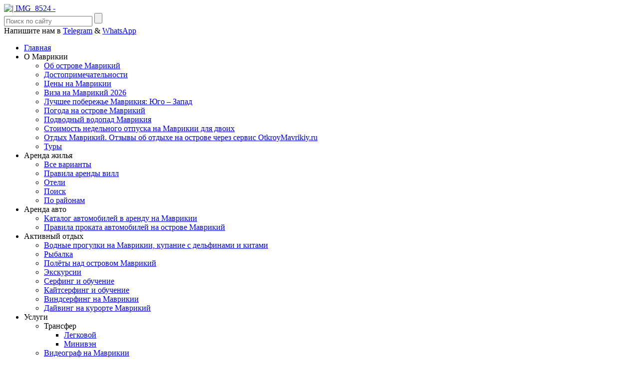

--- FILE ---
content_type: text/html; charset=UTF-8
request_url: https://otkroymavrikiy.ru/lemorn_simvol_ostrova_mavrikiy/img_8524/
body_size: 18312
content:
<!DOCTYPE html>
<!--[if IE 7 ]><html class="ie7 oldie" lang="ru-RU"> <![endif]-->
<!--[if IE 8 ]><html class="ie8 oldie" lang="ru-RU"> <![endif]-->
<!--[if IE 	 ]><html class="ie" lang="ru-RU"> <![endif]-->
<!--[if lt IE 9]><script src="https://otkroymavrikiy.ru/wp-content/themes/BookYourTravel/js/html5shiv.js"></script><![endif]-->
<html lang="ru-RU">
<head>
<meta name="yandex-verification" content="52e7a7981d9274ed" />
<meta name="google-site-verification" content="5FGf1yObf21n9gAvxiEQIcawRYwUBOK2m1Mxb4H-Vag" />
	<meta charset="UTF-8">
	<meta name="viewport" content="width=device-width, initial-scale=1, maximum-scale=1">
	
	<link rel="shortcut icon" href="https://otkroymavrikiy.ru/wp-content/themes/BookYourTravel/images/favicon.ico" />	
	<link rel="pingback" href="https://otkroymavrikiy.ru/xmlrpc.php" />
	<script type="text/javascript">
		window.datepickerDateFormat = 'dd.mm.yy';
		window.datepickerAltFormat = 'yy-mm-dd';
		window.themePath = 'https://otkroymavrikiy.ru/wp-content/themes/BookYourTravel';
		window.siteUrl = 'https://otkroymavrikiy.ru';
		window.wooCartPageUri = '';
		window.useWoocommerceForCheckout = 0;
	
		window.currentUserId = 0;
		</script>
<meta name='robots' content='index, follow, max-image-preview:large, max-snippet:-1, max-video-preview:-1' />
	<style>img:is([sizes="auto" i], [sizes^="auto," i]) { contain-intrinsic-size: 3000px 1500px }</style>
	
	<!-- This site is optimized with the Yoast SEO plugin v26.7 - https://yoast.com/wordpress/plugins/seo/ -->
	<title>IMG_8524 -</title>
	<link rel="canonical" href="https://otkroymavrikiy.ru/lemorn_simvol_ostrova_mavrikiy/img_8524/" />
	<meta property="og:locale" content="ru_RU" />
	<meta property="og:type" content="article" />
	<meta property="og:title" content="IMG_8524 -" />
	<meta property="og:url" content="https://otkroymavrikiy.ru/lemorn_simvol_ostrova_mavrikiy/img_8524/" />
	<meta property="article:publisher" content="http://www.facebook.com/otkroymavrikiy" />
	<meta property="og:image" content="https://otkroymavrikiy.ru/lemorn_simvol_ostrova_mavrikiy/img_8524" />
	<meta property="og:image:width" content="1" />
	<meta property="og:image:height" content="1" />
	<meta property="og:image:type" content="image/jpeg" />
	<script type="application/ld+json" class="yoast-schema-graph">{"@context":"https://schema.org","@graph":[{"@type":"WebPage","@id":"https://otkroymavrikiy.ru/lemorn_simvol_ostrova_mavrikiy/img_8524/","url":"https://otkroymavrikiy.ru/lemorn_simvol_ostrova_mavrikiy/img_8524/","name":"IMG_8524 -","isPartOf":{"@id":"https://otkroymavrikiy.ru/#website"},"primaryImageOfPage":{"@id":"https://otkroymavrikiy.ru/lemorn_simvol_ostrova_mavrikiy/img_8524/#primaryimage"},"image":{"@id":"https://otkroymavrikiy.ru/lemorn_simvol_ostrova_mavrikiy/img_8524/#primaryimage"},"thumbnailUrl":"https://otkroymavrikiy.ru/wp-content/uploads/2014/05/IMG_8524.jpg","datePublished":"2014-05-14T13:19:56+00:00","breadcrumb":{"@id":"https://otkroymavrikiy.ru/lemorn_simvol_ostrova_mavrikiy/img_8524/#breadcrumb"},"inLanguage":"ru-RU","potentialAction":[{"@type":"ReadAction","target":["https://otkroymavrikiy.ru/lemorn_simvol_ostrova_mavrikiy/img_8524/"]}]},{"@type":"ImageObject","inLanguage":"ru-RU","@id":"https://otkroymavrikiy.ru/lemorn_simvol_ostrova_mavrikiy/img_8524/#primaryimage","url":"https://otkroymavrikiy.ru/wp-content/uploads/2014/05/IMG_8524.jpg","contentUrl":"https://otkroymavrikiy.ru/wp-content/uploads/2014/05/IMG_8524.jpg"},{"@type":"BreadcrumbList","@id":"https://otkroymavrikiy.ru/lemorn_simvol_ostrova_mavrikiy/img_8524/#breadcrumb","itemListElement":[{"@type":"ListItem","position":1,"name":"Главное меню","item":"https://otkroymavrikiy.ru/"},{"@type":"ListItem","position":2,"name":"Поход на гору ЛеМорн &#8212; символ острова Маврикий","item":"https://otkroymavrikiy.ru/lemorn_simvol_ostrova_mavrikiy/"},{"@type":"ListItem","position":3,"name":"IMG_8524"}]},{"@type":"WebSite","@id":"https://otkroymavrikiy.ru/#website","url":"https://otkroymavrikiy.ru/","name":"","description":"Туры на остров Маврикий: апартаменты, студии, виллы, аренда авто, экскурсии, рыбалка, серфинг и кайтсерфинг","potentialAction":[{"@type":"SearchAction","target":{"@type":"EntryPoint","urlTemplate":"https://otkroymavrikiy.ru/?s={search_term_string}"},"query-input":{"@type":"PropertyValueSpecification","valueRequired":true,"valueName":"search_term_string"}}],"inLanguage":"ru-RU"}]}</script>
	<!-- / Yoast SEO plugin. -->


<link rel='dns-prefetch' href='//fonts.googleapis.com' />
<link rel="alternate" type="application/rss+xml" title=" &raquo; Лента" href="https://otkroymavrikiy.ru/feed/" />
<link rel="alternate" type="application/rss+xml" title=" &raquo; Лента комментариев" href="https://otkroymavrikiy.ru/comments/feed/" />
<link rel="alternate" type="application/rss+xml" title=" &raquo; Лента комментариев к &laquo;IMG_8524&raquo;" href="https://otkroymavrikiy.ru/lemorn_simvol_ostrova_mavrikiy/img_8524/feed/" />
		<!-- This site uses the Google Analytics by ExactMetrics plugin v8.11.1 - Using Analytics tracking - https://www.exactmetrics.com/ -->
							<script src="//www.googletagmanager.com/gtag/js?id=G-2KP80X0MSG"  data-cfasync="false" data-wpfc-render="false" type="text/javascript" async></script>
			<script data-cfasync="false" data-wpfc-render="false" type="text/javascript">
				var em_version = '8.11.1';
				var em_track_user = true;
				var em_no_track_reason = '';
								var ExactMetricsDefaultLocations = {"page_location":"https:\/\/otkroymavrikiy.ru\/lemorn_simvol_ostrova_mavrikiy\/img_8524\/"};
								if ( typeof ExactMetricsPrivacyGuardFilter === 'function' ) {
					var ExactMetricsLocations = (typeof ExactMetricsExcludeQuery === 'object') ? ExactMetricsPrivacyGuardFilter( ExactMetricsExcludeQuery ) : ExactMetricsPrivacyGuardFilter( ExactMetricsDefaultLocations );
				} else {
					var ExactMetricsLocations = (typeof ExactMetricsExcludeQuery === 'object') ? ExactMetricsExcludeQuery : ExactMetricsDefaultLocations;
				}

								var disableStrs = [
										'ga-disable-G-2KP80X0MSG',
									];

				/* Function to detect opted out users */
				function __gtagTrackerIsOptedOut() {
					for (var index = 0; index < disableStrs.length; index++) {
						if (document.cookie.indexOf(disableStrs[index] + '=true') > -1) {
							return true;
						}
					}

					return false;
				}

				/* Disable tracking if the opt-out cookie exists. */
				if (__gtagTrackerIsOptedOut()) {
					for (var index = 0; index < disableStrs.length; index++) {
						window[disableStrs[index]] = true;
					}
				}

				/* Opt-out function */
				function __gtagTrackerOptout() {
					for (var index = 0; index < disableStrs.length; index++) {
						document.cookie = disableStrs[index] + '=true; expires=Thu, 31 Dec 2099 23:59:59 UTC; path=/';
						window[disableStrs[index]] = true;
					}
				}

				if ('undefined' === typeof gaOptout) {
					function gaOptout() {
						__gtagTrackerOptout();
					}
				}
								window.dataLayer = window.dataLayer || [];

				window.ExactMetricsDualTracker = {
					helpers: {},
					trackers: {},
				};
				if (em_track_user) {
					function __gtagDataLayer() {
						dataLayer.push(arguments);
					}

					function __gtagTracker(type, name, parameters) {
						if (!parameters) {
							parameters = {};
						}

						if (parameters.send_to) {
							__gtagDataLayer.apply(null, arguments);
							return;
						}

						if (type === 'event') {
														parameters.send_to = exactmetrics_frontend.v4_id;
							var hookName = name;
							if (typeof parameters['event_category'] !== 'undefined') {
								hookName = parameters['event_category'] + ':' + name;
							}

							if (typeof ExactMetricsDualTracker.trackers[hookName] !== 'undefined') {
								ExactMetricsDualTracker.trackers[hookName](parameters);
							} else {
								__gtagDataLayer('event', name, parameters);
							}
							
						} else {
							__gtagDataLayer.apply(null, arguments);
						}
					}

					__gtagTracker('js', new Date());
					__gtagTracker('set', {
						'developer_id.dNDMyYj': true,
											});
					if ( ExactMetricsLocations.page_location ) {
						__gtagTracker('set', ExactMetricsLocations);
					}
										__gtagTracker('config', 'G-2KP80X0MSG', {"forceSSL":"true"} );
										window.gtag = __gtagTracker;										(function () {
						/* https://developers.google.com/analytics/devguides/collection/analyticsjs/ */
						/* ga and __gaTracker compatibility shim. */
						var noopfn = function () {
							return null;
						};
						var newtracker = function () {
							return new Tracker();
						};
						var Tracker = function () {
							return null;
						};
						var p = Tracker.prototype;
						p.get = noopfn;
						p.set = noopfn;
						p.send = function () {
							var args = Array.prototype.slice.call(arguments);
							args.unshift('send');
							__gaTracker.apply(null, args);
						};
						var __gaTracker = function () {
							var len = arguments.length;
							if (len === 0) {
								return;
							}
							var f = arguments[len - 1];
							if (typeof f !== 'object' || f === null || typeof f.hitCallback !== 'function') {
								if ('send' === arguments[0]) {
									var hitConverted, hitObject = false, action;
									if ('event' === arguments[1]) {
										if ('undefined' !== typeof arguments[3]) {
											hitObject = {
												'eventAction': arguments[3],
												'eventCategory': arguments[2],
												'eventLabel': arguments[4],
												'value': arguments[5] ? arguments[5] : 1,
											}
										}
									}
									if ('pageview' === arguments[1]) {
										if ('undefined' !== typeof arguments[2]) {
											hitObject = {
												'eventAction': 'page_view',
												'page_path': arguments[2],
											}
										}
									}
									if (typeof arguments[2] === 'object') {
										hitObject = arguments[2];
									}
									if (typeof arguments[5] === 'object') {
										Object.assign(hitObject, arguments[5]);
									}
									if ('undefined' !== typeof arguments[1].hitType) {
										hitObject = arguments[1];
										if ('pageview' === hitObject.hitType) {
											hitObject.eventAction = 'page_view';
										}
									}
									if (hitObject) {
										action = 'timing' === arguments[1].hitType ? 'timing_complete' : hitObject.eventAction;
										hitConverted = mapArgs(hitObject);
										__gtagTracker('event', action, hitConverted);
									}
								}
								return;
							}

							function mapArgs(args) {
								var arg, hit = {};
								var gaMap = {
									'eventCategory': 'event_category',
									'eventAction': 'event_action',
									'eventLabel': 'event_label',
									'eventValue': 'event_value',
									'nonInteraction': 'non_interaction',
									'timingCategory': 'event_category',
									'timingVar': 'name',
									'timingValue': 'value',
									'timingLabel': 'event_label',
									'page': 'page_path',
									'location': 'page_location',
									'title': 'page_title',
									'referrer' : 'page_referrer',
								};
								for (arg in args) {
																		if (!(!args.hasOwnProperty(arg) || !gaMap.hasOwnProperty(arg))) {
										hit[gaMap[arg]] = args[arg];
									} else {
										hit[arg] = args[arg];
									}
								}
								return hit;
							}

							try {
								f.hitCallback();
							} catch (ex) {
							}
						};
						__gaTracker.create = newtracker;
						__gaTracker.getByName = newtracker;
						__gaTracker.getAll = function () {
							return [];
						};
						__gaTracker.remove = noopfn;
						__gaTracker.loaded = true;
						window['__gaTracker'] = __gaTracker;
					})();
									} else {
										console.log("");
					(function () {
						function __gtagTracker() {
							return null;
						}

						window['__gtagTracker'] = __gtagTracker;
						window['gtag'] = __gtagTracker;
					})();
									}
			</script>
							<!-- / Google Analytics by ExactMetrics -->
		<script type="text/javascript">
/* <![CDATA[ */
window._wpemojiSettings = {"baseUrl":"https:\/\/s.w.org\/images\/core\/emoji\/16.0.1\/72x72\/","ext":".png","svgUrl":"https:\/\/s.w.org\/images\/core\/emoji\/16.0.1\/svg\/","svgExt":".svg","source":{"concatemoji":"https:\/\/otkroymavrikiy.ru\/wp-includes\/js\/wp-emoji-release.min.js?ver=6.8.3"}};
/*! This file is auto-generated */
!function(s,n){var o,i,e;function c(e){try{var t={supportTests:e,timestamp:(new Date).valueOf()};sessionStorage.setItem(o,JSON.stringify(t))}catch(e){}}function p(e,t,n){e.clearRect(0,0,e.canvas.width,e.canvas.height),e.fillText(t,0,0);var t=new Uint32Array(e.getImageData(0,0,e.canvas.width,e.canvas.height).data),a=(e.clearRect(0,0,e.canvas.width,e.canvas.height),e.fillText(n,0,0),new Uint32Array(e.getImageData(0,0,e.canvas.width,e.canvas.height).data));return t.every(function(e,t){return e===a[t]})}function u(e,t){e.clearRect(0,0,e.canvas.width,e.canvas.height),e.fillText(t,0,0);for(var n=e.getImageData(16,16,1,1),a=0;a<n.data.length;a++)if(0!==n.data[a])return!1;return!0}function f(e,t,n,a){switch(t){case"flag":return n(e,"\ud83c\udff3\ufe0f\u200d\u26a7\ufe0f","\ud83c\udff3\ufe0f\u200b\u26a7\ufe0f")?!1:!n(e,"\ud83c\udde8\ud83c\uddf6","\ud83c\udde8\u200b\ud83c\uddf6")&&!n(e,"\ud83c\udff4\udb40\udc67\udb40\udc62\udb40\udc65\udb40\udc6e\udb40\udc67\udb40\udc7f","\ud83c\udff4\u200b\udb40\udc67\u200b\udb40\udc62\u200b\udb40\udc65\u200b\udb40\udc6e\u200b\udb40\udc67\u200b\udb40\udc7f");case"emoji":return!a(e,"\ud83e\udedf")}return!1}function g(e,t,n,a){var r="undefined"!=typeof WorkerGlobalScope&&self instanceof WorkerGlobalScope?new OffscreenCanvas(300,150):s.createElement("canvas"),o=r.getContext("2d",{willReadFrequently:!0}),i=(o.textBaseline="top",o.font="600 32px Arial",{});return e.forEach(function(e){i[e]=t(o,e,n,a)}),i}function t(e){var t=s.createElement("script");t.src=e,t.defer=!0,s.head.appendChild(t)}"undefined"!=typeof Promise&&(o="wpEmojiSettingsSupports",i=["flag","emoji"],n.supports={everything:!0,everythingExceptFlag:!0},e=new Promise(function(e){s.addEventListener("DOMContentLoaded",e,{once:!0})}),new Promise(function(t){var n=function(){try{var e=JSON.parse(sessionStorage.getItem(o));if("object"==typeof e&&"number"==typeof e.timestamp&&(new Date).valueOf()<e.timestamp+604800&&"object"==typeof e.supportTests)return e.supportTests}catch(e){}return null}();if(!n){if("undefined"!=typeof Worker&&"undefined"!=typeof OffscreenCanvas&&"undefined"!=typeof URL&&URL.createObjectURL&&"undefined"!=typeof Blob)try{var e="postMessage("+g.toString()+"("+[JSON.stringify(i),f.toString(),p.toString(),u.toString()].join(",")+"));",a=new Blob([e],{type:"text/javascript"}),r=new Worker(URL.createObjectURL(a),{name:"wpTestEmojiSupports"});return void(r.onmessage=function(e){c(n=e.data),r.terminate(),t(n)})}catch(e){}c(n=g(i,f,p,u))}t(n)}).then(function(e){for(var t in e)n.supports[t]=e[t],n.supports.everything=n.supports.everything&&n.supports[t],"flag"!==t&&(n.supports.everythingExceptFlag=n.supports.everythingExceptFlag&&n.supports[t]);n.supports.everythingExceptFlag=n.supports.everythingExceptFlag&&!n.supports.flag,n.DOMReady=!1,n.readyCallback=function(){n.DOMReady=!0}}).then(function(){return e}).then(function(){var e;n.supports.everything||(n.readyCallback(),(e=n.source||{}).concatemoji?t(e.concatemoji):e.wpemoji&&e.twemoji&&(t(e.twemoji),t(e.wpemoji)))}))}((window,document),window._wpemojiSettings);
/* ]]> */
</script>
<style id='wp-emoji-styles-inline-css' type='text/css'>

	img.wp-smiley, img.emoji {
		display: inline !important;
		border: none !important;
		box-shadow: none !important;
		height: 1em !important;
		width: 1em !important;
		margin: 0 0.07em !important;
		vertical-align: -0.1em !important;
		background: none !important;
		padding: 0 !important;
	}
</style>
<link rel='stylesheet' id='wp-block-library-css' href='https://otkroymavrikiy.ru/wp-includes/css/dist/block-library/style.min.css?ver=6.8.3' type='text/css' media='all' />
<style id='classic-theme-styles-inline-css' type='text/css'>
/*! This file is auto-generated */
.wp-block-button__link{color:#fff;background-color:#32373c;border-radius:9999px;box-shadow:none;text-decoration:none;padding:calc(.667em + 2px) calc(1.333em + 2px);font-size:1.125em}.wp-block-file__button{background:#32373c;color:#fff;text-decoration:none}
</style>
<style id='global-styles-inline-css' type='text/css'>
:root{--wp--preset--aspect-ratio--square: 1;--wp--preset--aspect-ratio--4-3: 4/3;--wp--preset--aspect-ratio--3-4: 3/4;--wp--preset--aspect-ratio--3-2: 3/2;--wp--preset--aspect-ratio--2-3: 2/3;--wp--preset--aspect-ratio--16-9: 16/9;--wp--preset--aspect-ratio--9-16: 9/16;--wp--preset--color--black: #000000;--wp--preset--color--cyan-bluish-gray: #abb8c3;--wp--preset--color--white: #ffffff;--wp--preset--color--pale-pink: #f78da7;--wp--preset--color--vivid-red: #cf2e2e;--wp--preset--color--luminous-vivid-orange: #ff6900;--wp--preset--color--luminous-vivid-amber: #fcb900;--wp--preset--color--light-green-cyan: #7bdcb5;--wp--preset--color--vivid-green-cyan: #00d084;--wp--preset--color--pale-cyan-blue: #8ed1fc;--wp--preset--color--vivid-cyan-blue: #0693e3;--wp--preset--color--vivid-purple: #9b51e0;--wp--preset--gradient--vivid-cyan-blue-to-vivid-purple: linear-gradient(135deg,rgba(6,147,227,1) 0%,rgb(155,81,224) 100%);--wp--preset--gradient--light-green-cyan-to-vivid-green-cyan: linear-gradient(135deg,rgb(122,220,180) 0%,rgb(0,208,130) 100%);--wp--preset--gradient--luminous-vivid-amber-to-luminous-vivid-orange: linear-gradient(135deg,rgba(252,185,0,1) 0%,rgba(255,105,0,1) 100%);--wp--preset--gradient--luminous-vivid-orange-to-vivid-red: linear-gradient(135deg,rgba(255,105,0,1) 0%,rgb(207,46,46) 100%);--wp--preset--gradient--very-light-gray-to-cyan-bluish-gray: linear-gradient(135deg,rgb(238,238,238) 0%,rgb(169,184,195) 100%);--wp--preset--gradient--cool-to-warm-spectrum: linear-gradient(135deg,rgb(74,234,220) 0%,rgb(151,120,209) 20%,rgb(207,42,186) 40%,rgb(238,44,130) 60%,rgb(251,105,98) 80%,rgb(254,248,76) 100%);--wp--preset--gradient--blush-light-purple: linear-gradient(135deg,rgb(255,206,236) 0%,rgb(152,150,240) 100%);--wp--preset--gradient--blush-bordeaux: linear-gradient(135deg,rgb(254,205,165) 0%,rgb(254,45,45) 50%,rgb(107,0,62) 100%);--wp--preset--gradient--luminous-dusk: linear-gradient(135deg,rgb(255,203,112) 0%,rgb(199,81,192) 50%,rgb(65,88,208) 100%);--wp--preset--gradient--pale-ocean: linear-gradient(135deg,rgb(255,245,203) 0%,rgb(182,227,212) 50%,rgb(51,167,181) 100%);--wp--preset--gradient--electric-grass: linear-gradient(135deg,rgb(202,248,128) 0%,rgb(113,206,126) 100%);--wp--preset--gradient--midnight: linear-gradient(135deg,rgb(2,3,129) 0%,rgb(40,116,252) 100%);--wp--preset--font-size--small: 13px;--wp--preset--font-size--medium: 20px;--wp--preset--font-size--large: 36px;--wp--preset--font-size--x-large: 42px;--wp--preset--spacing--20: 0.44rem;--wp--preset--spacing--30: 0.67rem;--wp--preset--spacing--40: 1rem;--wp--preset--spacing--50: 1.5rem;--wp--preset--spacing--60: 2.25rem;--wp--preset--spacing--70: 3.38rem;--wp--preset--spacing--80: 5.06rem;--wp--preset--shadow--natural: 6px 6px 9px rgba(0, 0, 0, 0.2);--wp--preset--shadow--deep: 12px 12px 50px rgba(0, 0, 0, 0.4);--wp--preset--shadow--sharp: 6px 6px 0px rgba(0, 0, 0, 0.2);--wp--preset--shadow--outlined: 6px 6px 0px -3px rgba(255, 255, 255, 1), 6px 6px rgba(0, 0, 0, 1);--wp--preset--shadow--crisp: 6px 6px 0px rgba(0, 0, 0, 1);}:where(.is-layout-flex){gap: 0.5em;}:where(.is-layout-grid){gap: 0.5em;}body .is-layout-flex{display: flex;}.is-layout-flex{flex-wrap: wrap;align-items: center;}.is-layout-flex > :is(*, div){margin: 0;}body .is-layout-grid{display: grid;}.is-layout-grid > :is(*, div){margin: 0;}:where(.wp-block-columns.is-layout-flex){gap: 2em;}:where(.wp-block-columns.is-layout-grid){gap: 2em;}:where(.wp-block-post-template.is-layout-flex){gap: 1.25em;}:where(.wp-block-post-template.is-layout-grid){gap: 1.25em;}.has-black-color{color: var(--wp--preset--color--black) !important;}.has-cyan-bluish-gray-color{color: var(--wp--preset--color--cyan-bluish-gray) !important;}.has-white-color{color: var(--wp--preset--color--white) !important;}.has-pale-pink-color{color: var(--wp--preset--color--pale-pink) !important;}.has-vivid-red-color{color: var(--wp--preset--color--vivid-red) !important;}.has-luminous-vivid-orange-color{color: var(--wp--preset--color--luminous-vivid-orange) !important;}.has-luminous-vivid-amber-color{color: var(--wp--preset--color--luminous-vivid-amber) !important;}.has-light-green-cyan-color{color: var(--wp--preset--color--light-green-cyan) !important;}.has-vivid-green-cyan-color{color: var(--wp--preset--color--vivid-green-cyan) !important;}.has-pale-cyan-blue-color{color: var(--wp--preset--color--pale-cyan-blue) !important;}.has-vivid-cyan-blue-color{color: var(--wp--preset--color--vivid-cyan-blue) !important;}.has-vivid-purple-color{color: var(--wp--preset--color--vivid-purple) !important;}.has-black-background-color{background-color: var(--wp--preset--color--black) !important;}.has-cyan-bluish-gray-background-color{background-color: var(--wp--preset--color--cyan-bluish-gray) !important;}.has-white-background-color{background-color: var(--wp--preset--color--white) !important;}.has-pale-pink-background-color{background-color: var(--wp--preset--color--pale-pink) !important;}.has-vivid-red-background-color{background-color: var(--wp--preset--color--vivid-red) !important;}.has-luminous-vivid-orange-background-color{background-color: var(--wp--preset--color--luminous-vivid-orange) !important;}.has-luminous-vivid-amber-background-color{background-color: var(--wp--preset--color--luminous-vivid-amber) !important;}.has-light-green-cyan-background-color{background-color: var(--wp--preset--color--light-green-cyan) !important;}.has-vivid-green-cyan-background-color{background-color: var(--wp--preset--color--vivid-green-cyan) !important;}.has-pale-cyan-blue-background-color{background-color: var(--wp--preset--color--pale-cyan-blue) !important;}.has-vivid-cyan-blue-background-color{background-color: var(--wp--preset--color--vivid-cyan-blue) !important;}.has-vivid-purple-background-color{background-color: var(--wp--preset--color--vivid-purple) !important;}.has-black-border-color{border-color: var(--wp--preset--color--black) !important;}.has-cyan-bluish-gray-border-color{border-color: var(--wp--preset--color--cyan-bluish-gray) !important;}.has-white-border-color{border-color: var(--wp--preset--color--white) !important;}.has-pale-pink-border-color{border-color: var(--wp--preset--color--pale-pink) !important;}.has-vivid-red-border-color{border-color: var(--wp--preset--color--vivid-red) !important;}.has-luminous-vivid-orange-border-color{border-color: var(--wp--preset--color--luminous-vivid-orange) !important;}.has-luminous-vivid-amber-border-color{border-color: var(--wp--preset--color--luminous-vivid-amber) !important;}.has-light-green-cyan-border-color{border-color: var(--wp--preset--color--light-green-cyan) !important;}.has-vivid-green-cyan-border-color{border-color: var(--wp--preset--color--vivid-green-cyan) !important;}.has-pale-cyan-blue-border-color{border-color: var(--wp--preset--color--pale-cyan-blue) !important;}.has-vivid-cyan-blue-border-color{border-color: var(--wp--preset--color--vivid-cyan-blue) !important;}.has-vivid-purple-border-color{border-color: var(--wp--preset--color--vivid-purple) !important;}.has-vivid-cyan-blue-to-vivid-purple-gradient-background{background: var(--wp--preset--gradient--vivid-cyan-blue-to-vivid-purple) !important;}.has-light-green-cyan-to-vivid-green-cyan-gradient-background{background: var(--wp--preset--gradient--light-green-cyan-to-vivid-green-cyan) !important;}.has-luminous-vivid-amber-to-luminous-vivid-orange-gradient-background{background: var(--wp--preset--gradient--luminous-vivid-amber-to-luminous-vivid-orange) !important;}.has-luminous-vivid-orange-to-vivid-red-gradient-background{background: var(--wp--preset--gradient--luminous-vivid-orange-to-vivid-red) !important;}.has-very-light-gray-to-cyan-bluish-gray-gradient-background{background: var(--wp--preset--gradient--very-light-gray-to-cyan-bluish-gray) !important;}.has-cool-to-warm-spectrum-gradient-background{background: var(--wp--preset--gradient--cool-to-warm-spectrum) !important;}.has-blush-light-purple-gradient-background{background: var(--wp--preset--gradient--blush-light-purple) !important;}.has-blush-bordeaux-gradient-background{background: var(--wp--preset--gradient--blush-bordeaux) !important;}.has-luminous-dusk-gradient-background{background: var(--wp--preset--gradient--luminous-dusk) !important;}.has-pale-ocean-gradient-background{background: var(--wp--preset--gradient--pale-ocean) !important;}.has-electric-grass-gradient-background{background: var(--wp--preset--gradient--electric-grass) !important;}.has-midnight-gradient-background{background: var(--wp--preset--gradient--midnight) !important;}.has-small-font-size{font-size: var(--wp--preset--font-size--small) !important;}.has-medium-font-size{font-size: var(--wp--preset--font-size--medium) !important;}.has-large-font-size{font-size: var(--wp--preset--font-size--large) !important;}.has-x-large-font-size{font-size: var(--wp--preset--font-size--x-large) !important;}
:where(.wp-block-post-template.is-layout-flex){gap: 1.25em;}:where(.wp-block-post-template.is-layout-grid){gap: 1.25em;}
:where(.wp-block-columns.is-layout-flex){gap: 2em;}:where(.wp-block-columns.is-layout-grid){gap: 2em;}
:root :where(.wp-block-pullquote){font-size: 1.5em;line-height: 1.6;}
</style>
<link rel='stylesheet' id='fc-form-css-css' href='https://otkroymavrikiy.ru/wp-content/plugins/formcraft3/assets/css/form.min.css?ver=3.2.10' type='text/css' media='all' />
<link rel='stylesheet' id='rs-plugin-settings-css' href='https://otkroymavrikiy.ru/wp-content/plugins/revslider/rs-plugin/css/settings.css?ver=4.6.5' type='text/css' media='all' />
<style id='rs-plugin-settings-inline-css' type='text/css'>
.tp-caption a{color:#ff7302;text-shadow:none;-webkit-transition:all 0.2s ease-out;-moz-transition:all 0.2s ease-out;-o-transition:all 0.2s ease-out;-ms-transition:all 0.2s ease-out}.tp-caption a:hover{color:#ffa902}
</style>
<link rel='stylesheet' id='tp-days-css' href='https://fonts.googleapis.com/css?family=Days+One%3A400&#038;ver=6.8.3' type='text/css' media='all' />
<link rel='stylesheet' id='tp-play-css' href='https://fonts.googleapis.com/css?family=Play+sans-serif%3A300%2C400%2C500%2C600&#038;ver=6.8.3' type='text/css' media='all' />
<link rel='stylesheet' id='bookyourtravel-lightSlider-style-css' href='https://otkroymavrikiy.ru/wp-content/themes/BookYourTravel/includes/plugins/lightSlider/css/lightSlider.css?ver=6.8.3' type='text/css' media='all' />
<link rel='stylesheet' id='bookyourtravel-style-main-css' href='https://otkroymavrikiy.ru/wp-content/themes/BookYourTravel/css/style.css?ver=1.0' type='text/css' media='screen,projection,print' />
<link rel='stylesheet' id='bookyourtravel-style-css' href='https://otkroymavrikiy.ru/wp-content/themes/BookYourTravel/style.css?ver=6.8.3' type='text/css' media='all' />
<link rel='stylesheet' id='bookyourtravel-style-pp-css' href='https://otkroymavrikiy.ru/wp-content/themes/BookYourTravel/css/prettyPhoto.css?ver=1.0' type='text/css' media='screen' />
<script type="text/javascript" src="https://otkroymavrikiy.ru/wp-includes/js/jquery/jquery.min.js?ver=3.7.1" id="jquery-core-js"></script>
<script type="text/javascript" src="https://otkroymavrikiy.ru/wp-includes/js/jquery/jquery-migrate.min.js?ver=3.4.1" id="jquery-migrate-js"></script>
<script type="text/javascript" src="https://otkroymavrikiy.ru/wp-content/plugins/google-analytics-dashboard-for-wp/assets/js/frontend-gtag.min.js?ver=8.11.1" id="exactmetrics-frontend-script-js" async="async" data-wp-strategy="async"></script>
<script data-cfasync="false" data-wpfc-render="false" type="text/javascript" id='exactmetrics-frontend-script-js-extra'>/* <![CDATA[ */
var exactmetrics_frontend = {"js_events_tracking":"true","download_extensions":"zip,mp3,mpeg,pdf,doc,ppt,xls,jpeg,png,gif,tiff","inbound_paths":"[{\"path\":\"\\\/go\\\/\",\"label\":\"affiliate\"},{\"path\":\"\\\/recommend\\\/\",\"label\":\"affiliate\"}]","home_url":"https:\/\/otkroymavrikiy.ru","hash_tracking":"false","v4_id":"G-2KP80X0MSG"};/* ]]> */
</script>
<script type="text/javascript" src="https://otkroymavrikiy.ru/wp-content/plugins/revslider/rs-plugin/js/jquery.themepunch.tools.min.js?ver=4.6.5" id="tp-tools-js"></script>
<script type="text/javascript" src="https://otkroymavrikiy.ru/wp-content/plugins/revslider/rs-plugin/js/jquery.themepunch.revolution.min.js?ver=4.6.5" id="revmin-js"></script>
<link rel="https://api.w.org/" href="https://otkroymavrikiy.ru/wp-json/" /><link rel="alternate" title="JSON" type="application/json" href="https://otkroymavrikiy.ru/wp-json/wp/v2/media/2859" /><link rel="EditURI" type="application/rsd+xml" title="RSD" href="https://otkroymavrikiy.ru/xmlrpc.php?rsd" />
<meta name="generator" content="WordPress 6.8.3" />
<link rel='shortlink' href='https://otkroymavrikiy.ru/?p=2859' />
<link rel="alternate" title="oEmbed (JSON)" type="application/json+oembed" href="https://otkroymavrikiy.ru/wp-json/oembed/1.0/embed?url=https%3A%2F%2Fotkroymavrikiy.ru%2Flemorn_simvol_ostrova_mavrikiy%2Fimg_8524%2F" />
<link rel="alternate" title="oEmbed (XML)" type="text/xml+oembed" href="https://otkroymavrikiy.ru/wp-json/oembed/1.0/embed?url=https%3A%2F%2Fotkroymavrikiy.ru%2Flemorn_simvol_ostrova_mavrikiy%2Fimg_8524%2F&#038;format=xml" />
		<script type="text/javascript">
			jQuery(document).ready(function() {
				// CUSTOM AJAX CONTENT LOADING FUNCTION
				var ajaxRevslider = function(obj) {
				
					// obj.type : Post Type
					// obj.id : ID of Content to Load
					// obj.aspectratio : The Aspect Ratio of the Container / Media
					// obj.selector : The Container Selector where the Content of Ajax will be injected. It is done via the Essential Grid on Return of Content
					
					var content = "";

					data = {};
					
					data.action = 'revslider_ajax_call_front';
					data.client_action = 'get_slider_html';
					data.token = 'fbf5004d72';
					data.type = obj.type;
					data.id = obj.id;
					data.aspectratio = obj.aspectratio;
					
					// SYNC AJAX REQUEST
					jQuery.ajax({
						type:"post",
						url:"https://otkroymavrikiy.ru/wp-admin/admin-ajax.php",
						dataType: 'json',
						data:data,
						async:false,
						success: function(ret, textStatus, XMLHttpRequest) {
							if(ret.success == true)
								content = ret.data;								
						},
						error: function(e) {
							console.log(e);
						}
					});
					
					 // FIRST RETURN THE CONTENT WHEN IT IS LOADED !!
					 return content;						 
				};
				
				// CUSTOM AJAX FUNCTION TO REMOVE THE SLIDER
				var ajaxRemoveRevslider = function(obj) {
					return jQuery(obj.selector+" .rev_slider").revkill();
				};

				// EXTEND THE AJAX CONTENT LOADING TYPES WITH TYPE AND FUNCTION
				var extendessential = setInterval(function() {
					if (jQuery.fn.tpessential != undefined) {
						clearInterval(extendessential);
						if(typeof(jQuery.fn.tpessential.defaults) !== 'undefined') {
							jQuery.fn.tpessential.defaults.ajaxTypes.push({type:"revslider",func:ajaxRevslider,killfunc:ajaxRemoveRevslider,openAnimationSpeed:0.3});   
							// type:  Name of the Post to load via Ajax into the Essential Grid Ajax Container
							// func: the Function Name which is Called once the Item with the Post Type has been clicked
							// killfunc: function to kill in case the Ajax Window going to be removed (before Remove function !
							// openAnimationSpeed: how quick the Ajax Content window should be animated (default is 0.3)
						}
					}
				},30);
			});
		</script>
		<!-- Yandex.Metrika counter by Yandex Metrica Plugin -->
<script type="text/javascript">
    (function (d, w, c) {
        (w[c] = w[c] || []).push(function() {
            try {
                w.yaCounter42316509 = new Ya.Metrika({id:42316509,
                    webvisor:true,
                    clickmap:true,
                    trackLinks:true,
                    accurateTrackBounce:false,
                    trackHash:false,
	                                });
            } catch(e) { }
        });

        var n = d.getElementsByTagName("script")[0],
            s = d.createElement("script"),
            f = function () { n.parentNode.insertBefore(s, n); };
        s.type = "text/javascript";
        s.async = true;
        s.src = "https://mc.yandex.ru/metrika/watch.js";

        if (w.opera == "[object Opera]") {
            d.addEventListener("DOMContentLoaded", f, false);
        } else { f(); }
    })(document, window, "yandex_metrika_callbacks");
</script>
<noscript>
	<div><img src="https://mc.yandex.ru/watch/42316509" style="position:absolute; left:-9999px;" alt="" /></div>
</noscript>
<!-- /Yandex.Metrika counter  --><script type="text/javascript" src="//vk.com/js/api/openapi.js?136"></script>
</head>
<body class="attachment wp-singular attachment-template-default single single-attachment postid-2859 attachmentid-2859 attachment-jpeg wp-theme-BookYourTravel">
<!-- Yandex.Metrika counter -->
<script type="text/javascript">
    (function (d, w, c) {
        (w[c] = w[c] || []).push(function() {
            try {
                w.yaCounter42316509 = new Ya.Metrika({
                    id:42316509,
                    clickmap:true,
                    trackLinks:true,
                    accurateTrackBounce:true
                });
            } catch(e) { }
        });

        var n = d.getElementsByTagName("script")[0],
            s = d.createElement("script"),
            f = function () { n.parentNode.insertBefore(s, n); };
        s.type = "text/javascript";
        s.async = true;
        s.src = "https://mc.yandex.ru/metrika/watch.js";

        if (w.opera == "[object Opera]") {
            d.addEventListener("DOMContentLoaded", f, false);
        } else { f(); }
    })(document, window, "yandex_metrika_callbacks");
</script>
<noscript><div><img src="https://mc.yandex.ru/watch/42316509" style="position:absolute; left:-9999px;" alt="" /></div></noscript>
<!-- /Yandex.Metrika counter -->
<!-- Yandex.Metrika counter -->
<script type="text/javascript" >
	(function (d, w, c) {
		(w[c] = w[c] || []).push(function() {
			try {
				w.yaCounter45947355 = new Ya.Metrika({
					id:45947355,
					clickmap:true,
					trackLinks:true,
					accurateTrackBounce:true,
					webvisor:true
				});
			} catch(e) { }
		});

		var n = d.getElementsByTagName("script")[0],
			s = d.createElement("script"),
			f = function () { n.parentNode.insertBefore(s, n); };
		s.type = "text/javascript";
		s.async = true;
		s.src = "https://mc.yandex.ru/metrika/watch.js";

		if (w.opera == "[object Opera]") {
			d.addEventListener("DOMContentLoaded", f, false);
		} else { f(); }
	})(document, window, "yandex_metrika_callbacks");
</script>
<noscript><div><img src="https://mc.yandex.ru/watch/45947355" style="position:absolute; left:-9999px;" alt="" /></div></noscript>
<!-- /Yandex.Metrika counter -->

	<!--header-->
	<header class="header" role="banner">
		<div class="wrap clearfix">
			<!--logo-->
						<div class="logo 111"><a href="https://otkroymavrikiy.ru" title=" | IMG_8524 -"><img src="https://otkroymavrikiy.ru/wp-content/uploads/2014/02/site-logo_v42.png" alt=" | IMG_8524 -" /></a></div>
			<!--//logo-->
						<!--search-->
			<div class="search">
				<form id="searchform" method="get" action="https://otkroymavrikiy.ru">
					<input type="search" placeholder="Поиск по сайту" name="s" id="search" /> 
					<input type="submit" id="searchsubmit" value="" name="searchsubmit"/>
				</form>
			</div>
			<!--//search-->		
			<!--contact-->
			<div class="contact">
				<!--<span>Позвоните нам:</span>-->
				<!--<span class="number">Telegram & WhatsApp: <a href="tel:+79062786773">+7 (906) 278-67-73</a>
				</span>-->
				<span>Напишите нам в </span>
		        <span class="number">  
					<a href="https://t.me/mysovskiy">Telegram</a> & <a href="https://wa.me/+79062786773">WhatsApp</a>
				</span>
				
			</div>
			<!--//contact-->
		</div>
		<!--primary navigation-->
		<nav id="nav" class="main-nav"><ul id="menu-%d0%ba%d0%be%d1%80%d0%be%d1%82%d0%ba%d0%be%d0%b5" class="wrap"><li id="menu-item-1444" class="menu-item menu-item-type-custom menu-item-object-custom menu-item-home menu-item-1444"><a href="http://otkroymavrikiy.ru/">Главная</a></li>
<li id="menu-item-1404" class="menu-item menu-item-type-custom menu-item-object-custom menu-item-has-children menu-item-1404"><a>О Маврикии</a>
<ul class="sub-menu">
	<li id="menu-item-3163" class="menu-item menu-item-type-post_type menu-item-object-page menu-item-3163"><a href="https://otkroymavrikiy.ru/ostrov-mavrikiy/">Об острове Маврикий</a></li>
	<li id="menu-item-4086" class="menu-item menu-item-type-post_type menu-item-object-page menu-item-4086"><a href="https://otkroymavrikiy.ru/dostoprimechatelnosti-mavrikiya/">Достопримечательности</a></li>
	<li id="menu-item-4120" class="menu-item menu-item-type-custom menu-item-object-custom menu-item-4120"><a href="http://otkroymavrikiy.ru/ceny-na-mavrikii/">Цены на Маврикии</a></li>
	<li id="menu-item-5504" class="menu-item menu-item-type-post_type menu-item-object-page menu-item-5504"><a href="https://otkroymavrikiy.ru/viz%d0%b0-na-mavrikiy/">Виза на Маврикий 2026</a></li>
	<li id="menu-item-5487" class="menu-item menu-item-type-post_type menu-item-object-post menu-item-5487"><a href="https://otkroymavrikiy.ru/luchshee-poberejie-mavrikiya-yugo-zapad/">Лучшее побережье Маврикия: Юго – Запад</a></li>
	<li id="menu-item-5813" class="menu-item menu-item-type-post_type menu-item-object-page menu-item-5813"><a href="https://otkroymavrikiy.ru/pogoda-na-mavrikii/">Погода на острове Маврикий</a></li>
	<li id="menu-item-5488" class="menu-item menu-item-type-post_type menu-item-object-post menu-item-5488"><a href="https://otkroymavrikiy.ru/podvodniy-vodopad-mavrikiy-video/">Подводный водопад Маврикия</a></li>
	<li id="menu-item-6025" class="menu-item menu-item-type-post_type menu-item-object-post menu-item-6025"><a href="https://otkroymavrikiy.ru/stoimost-nedeli-otpuska-mavrikiy-dlia-dvoih/">Стоимость недельного отпуска на Маврикии для двоих</a></li>
	<li id="menu-item-4370" class="menu-item menu-item-type-post_type menu-item-object-page menu-item-4370"><a href="https://otkroymavrikiy.ru/otzivi-ob-otdihe-na-mavrikii/">Отдых Маврикий. Отзывы об отдыхе на острове через сервис OtkroyMavrikiy.ru</a></li>
	<li id="menu-item-3139" class="menu-item menu-item-type-post_type menu-item-object-page menu-item-3139"><a href="https://otkroymavrikiy.ru/turi-na-ostrov-mavrikiy/">Туры</a></li>
</ul>
</li>
<li id="menu-item-1391" class="menu-item menu-item-type-custom menu-item-object-custom menu-item-has-children menu-item-1391"><a>Аренда жилья</a>
<ul class="sub-menu">
	<li id="menu-item-2572" class="menu-item menu-item-type-post_type menu-item-object-page menu-item-2572"><a href="https://otkroymavrikiy.ru/vse-varianti-razmesheniya/">Все варианты</a></li>
	<li id="menu-item-3940" class="menu-item menu-item-type-post_type menu-item-object-page menu-item-3940"><a href="https://otkroymavrikiy.ru/pravila-arendi-apartamentov-na-mavrikii/">Правила аренды вилл</a></li>
	<li id="menu-item-6154" class="menu-item menu-item-type-post_type menu-item-object-page menu-item-6154"><a href="https://otkroymavrikiy.ru/oteli-na-mavrikiy/">Отели</a></li>
	<li id="menu-item-2029" class="menu-item menu-item-type-custom menu-item-object-custom menu-item-2029"><a href="http://otkroymavrikiy.ru/search-results/?what=2">Поиск</a></li>
	<li id="menu-item-1689" class="menu-item menu-item-type-custom menu-item-object-custom menu-item-1689"><a href="http://otkroymavrikiy.ru/locations-mauritius">По районам</a></li>
</ul>
</li>
<li id="menu-item-1324" class="menu-item menu-item-type-custom menu-item-object-custom menu-item-has-children menu-item-1324"><a>Аренда авто</a>
<ul class="sub-menu">
	<li id="menu-item-2573" class="menu-item menu-item-type-post_type menu-item-object-page menu-item-2573"><a href="https://otkroymavrikiy.ru/vse-avtomobili/" title="Выбор авто для аренды на острове Маврикий для отдыха">Каталог автомобилей в аренду на Маврикии</a></li>
	<li id="menu-item-3939" class="menu-item menu-item-type-post_type menu-item-object-page menu-item-3939"><a href="https://otkroymavrikiy.ru/pravila-arendi-avtomobiley-na-mavrikiy/" title="Основные правила и информация о аренде авто на Маврикии">Правила проката автомобилей на острове Маврикий</a></li>
</ul>
</li>
<li id="menu-item-2060" class="menu-item menu-item-type-custom menu-item-object-custom menu-item-has-children menu-item-2060"><a>Активный отдых</a>
<ul class="sub-menu">
	<li id="menu-item-2436" class="menu-item menu-item-type-post_type menu-item-object-page menu-item-2436"><a href="https://otkroymavrikiy.ru/kupanie-s-delfinami-na-mavrikii/">Водные прогулки на Маврикии, купание с дельфинами и китами</a></li>
	<li id="menu-item-1880" class="menu-item menu-item-type-post_type menu-item-object-page menu-item-1880"><a href="https://otkroymavrikiy.ru/ribalka-na-mavrikii/">Рыбалка</a></li>
	<li id="menu-item-6230" class="menu-item menu-item-type-post_type menu-item-object-page menu-item-6230"><a href="https://otkroymavrikiy.ru/poleoti-nad-ostrovom-mavrikiy/">Полёты над островом Маврикий</a></li>
	<li id="menu-item-3140" class="menu-item menu-item-type-post_type menu-item-object-page menu-item-3140"><a href="https://otkroymavrikiy.ru/ekskursii-na-ostrove-mavrikiy/">Экскурсии</a></li>
	<li id="menu-item-1883" class="menu-item menu-item-type-post_type menu-item-object-page menu-item-1883"><a href="https://otkroymavrikiy.ru/surfing-i-obuchenie-na-mavrikii/">Серфинг и обучение</a></li>
	<li id="menu-item-1882" class="menu-item menu-item-type-post_type menu-item-object-page menu-item-1882"><a href="https://otkroymavrikiy.ru/kitesurfing-i-obuchenie_waveridingu-na-mavrikii/">Кайтсерфинг и обучение</a></li>
	<li id="menu-item-1881" class="menu-item menu-item-type-post_type menu-item-object-page menu-item-1881"><a href="https://otkroymavrikiy.ru/windsurfing-na-mavrikii/">Виндсерфинг на Маврикии</a></li>
	<li id="menu-item-5967" class="menu-item menu-item-type-post_type menu-item-object-page menu-item-5967"><a href="https://otkroymavrikiy.ru/dayving-na-mavrikii/">Дайвинг на курорте Маврикий</a></li>
</ul>
</li>
<li id="menu-item-3971" class="menu-item menu-item-type-custom menu-item-object-custom menu-item-has-children menu-item-3971"><a>Услуги</a>
<ul class="sub-menu">
	<li id="menu-item-3178" class="menu-item menu-item-type-custom menu-item-object-custom menu-item-has-children menu-item-3178"><a>Трансфер</a>
	<ul class="sub-menu">
		<li id="menu-item-3180" class="menu-item menu-item-type-post_type menu-item-object-tour menu-item-3180"><a href="https://otkroymavrikiy.ru/tour/transfer-aeroport-mavrikiya-legkovoi/">Легковой</a></li>
		<li id="menu-item-4190" class="menu-item menu-item-type-post_type menu-item-object-tour menu-item-4190"><a href="https://otkroymavrikiy.ru/tour/transfer-aeroport-mavrikiya-minivan/">Минивэн</a></li>
	</ul>
</li>
	<li id="menu-item-7125" class="menu-item menu-item-type-post_type menu-item-object-page menu-item-7125"><a href="https://otkroymavrikiy.ru/videograf-na-mavrikii/">Видеограф на Маврикии</a></li>
	<li id="menu-item-4155" class="menu-item menu-item-type-post_type menu-item-object-page menu-item-4155"><a href="https://otkroymavrikiy.ru/fotograf-na-mavrikii/">Фотограф на Маврикии</a></li>
	<li id="menu-item-3990" class="menu-item menu-item-type-post_type menu-item-object-page menu-item-3990"><a href="https://otkroymavrikiy.ru/niania-dlia-detei-na-mavrikii/">Няня для детей</a></li>
	<li id="menu-item-3993" class="menu-item menu-item-type-post_type menu-item-object-page menu-item-3993"><a href="https://otkroymavrikiy.ru/povar-na-mavrikii/">Повар</a></li>
</ul>
</li>
<li id="menu-item-3725" class="menu-item menu-item-type-post_type menu-item-object-page menu-item-3725"><a href="https://otkroymavrikiy.ru/kupit-bilet-na-mavrikiy/">Билеты</a></li>
<li id="menu-item-2862" class="menu-item menu-item-type-custom menu-item-object-custom menu-item-2862"><a href="http://otkroymavrikiy.ru/blog/">Блог</a></li>
<li id="menu-item-1692" class="menu-item menu-item-type-post_type menu-item-object-page menu-item-1692"><a href="https://otkroymavrikiy.ru/contact/">Контакты</a></li>
<li id="menu-item-1406" class="menu-item menu-item-type-custom menu-item-object-custom menu-item-1406"><a href="http://otkroymavrikiy.ru/o-kompanii">О нас</a></li>
</ul></nav>		<!--//primary navigation-->
	</header>
	<!--//header-->
		<!--main-->
	<div class="main" role="main" id="primary">		
		<div class="wrap clearfix">
			<!--main content-->
			<div class="content clearfix " id="content"><!--breadcrumbs--><nav role="navigation" class="breadcrumbs clearfix"><ul><li><a href="https://otkroymavrikiy.ru" title="Главная">Главная</a></li><li>IMG_8524</li></ul></nav><!--//breadcrumbs--><!--three-fourth content-->
<section class="full-width">
					
	<!--post-->
	<article id="post-2859" class="static-content post post-2859 attachment type-attachment status-inherit hentry">
		<header class="entry-header">
			<h1>IMG_8524</h1>
			<p class="entry-meta">
				<span class="date">Дата: 14.05.2014</span> 
				<span class="author">Автор: </span> 
				<span class="categories">Категории: </span>
				<span class="tags"></span>
				<span class="comments">
					<a href="" rel="nofollow">
						Нет комментариев					</a>
				</span>
			</p>
		</header>
				<div class="entry-content">
			<p class="attachment"><a href='https://otkroymavrikiy.ru/wp-content/uploads/2014/05/IMG_8524.jpg'><img decoding="async" width="1" height="1" src="https://otkroymavrikiy.ru/wp-content/uploads/2014/05/IMG_8524.jpg" class="attachment-medium size-medium" alt="" /></a></p>
					</div>
	</article>
	<!--//post-->	
	<!--comments-->
<div class="comments" id="comments">
		 
		<!-- If comments are open, but there are no comments. -->
	 
			
		
		<p>You must be <a href="https://otkroymavrikiy.ru/wp-login.php?redirect_to=https://otkroymavrikiy.ru/lemorn_simvol_ostrova_mavrikiy/img_8524/">logged in</a> to post a comment.</p>
		
		
</div><!--comments-->
<!--bottom navigation-->
<div class="bottom-nav">
	<!--back up button-->
	<a href="#" class="scroll-to-top" title="Back up">Back up</a> 
	<!--//back up button-->
</div>
<!--//bottom navigation-->			
	</section>
<!--//three-fourth content-->
</div><!--//main content-->
</div><!--//wrap-->
	<div id="above-footer-sidebar" class="above-footer-sidebar widget-area clearfix" role="complementary">
		<ul>
		<li class="widget widget-sidebar">
			<div class='formcraft-css body-append image_button_cover placement-right'><a class='fc-sticky-button' data-toggle='fc-sticky' data-target='#sticky-6969ee6623f39' style='background-color: #48e; color: white'/>ОСТАВИТЬ ЗАЯВКУ</a>
			<div data-auto='' class='fc-sticky fc-sticky-right' id='sticky-6969ee6623f39'>
			<button class='fc-trigger-close'>×</button>
				<div data-bind='' data-uniq='6969ee6623f39' class='uniq-6969ee6623f39 formcraft-css form-live align-left'>
					
					<div class='form-logic'>[]
					</div><div class="fc-pagination-cover fc-pagination-1">
						<div class="fc-pagination" style="width: 300px">
							<div class="pagination-trigger " data-index="0">
								<span class="page-number"><span >1</span></span>
								<span class="page-name ">Step 1</span>
								
							</div>
						</div>
					</div>
					
					<style scoped="scoped" >
						.formcraft-css .fc-form.fc-form-1 .form-element .submit-cover .submit-button,
						.formcraft-css .fc-form.fc-form-1 .form-element .fileupload-cover .button-file,
						.formcraft-css .fc-form.fc-form-1 .form-element .field-cover .button,
						#ui-datepicker-div.fc-datepicker .ui-datepicker-header,
						.formcraft-css .fc-form.fc-form-1 .stripe-amount-show
						{
							background: #61c4bf;
							color: #ffffff;
						}
						.formcraft-css .fc-form.fc-form-1 .form-element .slider-cover .ui-slider-range
						{
							background: #61c4bf;
						}
						#ui-datepicker-div.fc-datepicker .ui-datepicker-header,
						.formcraft-css .fc-form .field-cover>div.full hr
						{
							border-color: #55aca8;
						}
						#ui-datepicker-div.fc-datepicker .ui-datepicker-prev:hover,
						#ui-datepicker-div.fc-datepicker .ui-datepicker-next:hover,
						#ui-datepicker-div.fc-datepicker select.ui-datepicker-month:hover,
						#ui-datepicker-div.fc-datepicker select.ui-datepicker-year:hover
						{
							background-color: #55aca8;
						}
						.formcraft-css .fc-pagination>div.active .page-number,
						.formcraft-css .form-cover-builder .fc-pagination>div:first-child .page-number
						{
							background-color: #61c4bf;
							border-color: #55aca8;
							color: #ffffff;
						}
						#ui-datepicker-div.fc-datepicker table.ui-datepicker-calendar th,
						#ui-datepicker-div.fc-datepicker table.ui-datepicker-calendar td.ui-datepicker-today a,
						.formcraft-css .fc-form.fc-form-1 .form-element .star-cover label,
						html .formcraft-css .fc-form.label-floating .form-element .field-cover.has-focus>span,
						.formcraft-css .fc-form.fc-form-1 .form-element .customText-cover a,
						.formcraft-css .fc-form .form-element .slider-cover .range-max,
						.formcraft-css .fc-form .form-element .slider-cover .range-min,
						.formcraft-css .prev-next>div span:hover
						{
							color: #61c4bf;
						}
						.formcraft-css .fc-form.fc-form-1 .form-element .customText-cover a:hover
						{
							color: #55aca8;
						}
						html .formcraft-css .fc-form.label-floating .form-element .field-cover > span
						{
							color: #666666;
						}
						.formcraft-css .fc-form.fc-form-1.label-floating .form-element .field-cover input[type="text"],
						.formcraft-css .fc-form.fc-form-1.label-floating .form-element .field-cover input[type="email"],
						.formcraft-css .fc-form.fc-form-1.label-floating .form-element .field-cover input[type="password"],
						.formcraft-css .fc-form.fc-form-1.label-floating .form-element .field-cover input[type="tel"],
						.formcraft-css .fc-form.fc-form-1.label-floating .form-element .field-cover textarea,
						.formcraft-css .fc-form.fc-form-1.label-floating .form-element .field-cover select,
						.formcraft-css .fc-form.fc-form-1.label-floating .form-element .field-cover .time-fields-cover
						{
							border-bottom-color: #666666;
							color: #777;
						}
						.formcraft-css .fc-form.fc-form-1 .form-element .field-cover input[type="text"],
						.formcraft-css .fc-form.fc-form-1 .form-element .field-cover input[type="password"],
						.formcraft-css .fc-form.fc-form-1 .form-element .field-cover input[type="email"],
						.formcraft-css .fc-form.fc-form-1 .form-element .field-cover input[type="tel"],
						.formcraft-css .fc-form.fc-form-1 .form-element .field-cover select,
						.formcraft-css .fc-form.fc-form-1 .form-element .field-cover textarea
						{
							background-color: FFFFFF;
						}
						.formcraft-css .fc-form.fc-form-1 .form-element .star-cover label .star			
						{
							text-shadow: 0px 1px 0px #55aca8;
						}
						.formcraft-css .fc-form.fc-form-1 .form-element .slider-cover .ui-slider-range
						{
							box-shadow: 0px 1px 1px #55aca8 inset;
						}
						.formcraft-css .fc-form.fc-form-1 .form-element .fileupload-cover .button-file,
						.formcraft-css .fc-form.fc-form-1 .form-element .stripe-amount-show
						{
							border-color: #55aca8;
						}
						.formcraft-css .fc-form.fc-form-1 .stripe-cover.field-cover div.stripe-amount-show::before
						{
							border-top-color: #55aca8;
						}
						.formcraft-css .fc-form.fc-form-1 .stripe-cover.field-cover div.stripe-amount-show::after
						{
							border-right-color: #61c4bf;
						}
						.formcraft-css .fc-form.fc-form-1 .form-element .stripe-amount-show,
						.formcraft-css .fc-form.fc-form-1 .form-element .submit-cover .submit-button .text,
						.formcraft-css .fc-form.fc-form-1 .form-element .field-cover .button
						{
							text-shadow: 1px 0px 3px #55aca8;
						}
						.formcraft-css .fc-form.fc-form-1 input[type="checkbox"]:checked,
						.formcraft-css .fc-form.fc-form-1 input[type="radio"]:checked
						{
							border-color: ;
							background-color: ;						
						}
						.formcraft-css .fc-form.fc-form-1 input[type="checkbox"]:hover,
						.formcraft-css .fc-form.fc-form-1 input[type="radio"]:hover,
						.formcraft-css .fc-form.fc-form-1 input[type="checkbox"]:focus,
						.formcraft-css .fc-form.fc-form-1 input[type="radio"]:focus,
						.formcraft-css .fc-form.fc-form-1 label:hover>input[type="checkbox"],
						.formcraft-css .fc-form.fc-form-1 label:hover>input[type="radio"]
						{
							border-color: ;
						}
						.formcraft-css .fc-form.fc-form-1 .form-element .form-element-html input[type="password"]:focus,
						.formcraft-css .fc-form.fc-form-1 .form-element .form-element-html input[type="email"]:focus,
						.formcraft-css .fc-form.fc-form-1 .form-element .form-element-html input[type="tel"]:focus,
						.formcraft-css .fc-form.fc-form-1 .form-element .form-element-html input[type="text"]:focus,
						.formcraft-css .fc-form.fc-form-1 .form-element .form-element-html textarea:focus,
						.formcraft-css .fc-form.fc-form-1 .form-element .form-element-html select:focus
						{
							border-color: #61c4bf;
						}
						.formcraft-css .fc-form.fc-form-1						{
							font-family: inherit;
						}
						@media (max-width : 480px) {
							html .dedicated-page,
							html .dedicated-page .formcraft-css .fc-pagination > div.active
							{
								background: #ffffff;
							}
						}
					</style>
					<div class="form-cover">
						<form data-thousand="" data-decimal="." data-delay="" data-id="1" class="fc-form fc-form-1 align- fc-temp-class spin- save-form- dont-submit-hidden- remove-asterisk- icons-hide- label-floating frame-visible field-alignment-left  " style="width: 300px; color: #666666; font-size: 100%; background: #ffffff">
							<div class="form-page form-page-0" data-index="0">
								
								<div class="form-page-content ng-pristine   ng-isolate-scope ">
									<!-- ngRepeat: element in page track by element.identifier --><div data-identifier="field5" data-index="0" style="width: 100%" class=" form-element form-element-field5 options-false index-false form-element-0 default-false form-element-type-customText is-required-false odd -handle">
										<div class="form-element-html"><div ><div class="absolute-false customText-cover field-cover" style="left: ; top: ;right: ;bottom: ;color: #666666 !important; background-color:"><div class="full" style="text-align: left"><p style="text-align: center" >&nbsp;<img src="/wp-content/uploads/2015/11/site-logo_v42.png" height="65.92229729729729" width="247" style="height: 65.9223px; width: 247px"></p><p ></p></div><input type="hidden" name="field5" data-field-id="field5" wfd-id="id99"></div></div></div>
										
									</div><!-- end ngRepeat: element in page track by element.identifier --><div data-identifier="field1" data-index="1" style="width: 100%" class=" even form-element form-element-field1 options-false index-false form-element-1 default-false form-element-type-heading is-required-false -handle">
										<div class="form-element-html"><div ><div style="background-color: #61c4bf" class="heading-cover field-cover "><div style="text-align: center; font-size: 1.5em; padding-top: ; padding-bottom: ; color: #ffffff" class="bold-"><span >ОСТАВИТЬ ЗАЯВКУ</span></div><input type="hidden" data-field-id="field1" name="field1[]" value="ОСТАВИТЬ ЗАЯВКУ" wfd-id="id115"></div></div></div>
										
									</div><!-- end ngRepeat: element in page track by element.identifier --><div data-identifier="field3" data-index="2" style="width: 100%" class=" form-element form-element-field3 options-false index-false form-element-2 default-false form-element-type-oneLineText is-required-true odd -handle">
										<div class="form-element-html"><div ><div class="oneLineText-cover field-cover "><span class="sub-label-true"><span class="main-label"><span >Имя</span></span><span class="sub-label"><span >your full name</span></span></span><div><span class="error"></span><input type="text" placeholder="" data-field-id="field3" name="field3[]" data-min-char="" data-max-char="" data-val-type="" data-regexp="" data-is-required="true" data-allow-spaces="" class="validation-lenient" data-placement="right" data-toggle="tooltip" tooltip="" data-trigger="focus" data-html="true" data-input-mask="" data-mask-placeholder="" data-original-title="" wfd-id="id130"><i class="icon-user"></i></div></div></div></div>
										
									</div><!-- end ngRepeat: element in page track by element.identifier --><div data-identifier="field4" data-index="3" style="width: 100%" class=" even form-element form-element-field4 options-false index-false form-element-3 default-false form-element-type-email is-required-true -handle">
										<div class="form-element-html"><div ><div class="email-cover field-cover "><span class="sub-label-true"><span class="main-label"><span >E-mail</span></span><span class="sub-label"><span >a valid email</span></span></span><div><span class="error"></span><input placeholder="" data-field-id="field4" type="text" data-val-type="email" data-is-required="true" name="field4" class="validation-lenient" data-placement="right" data-toggle="tooltip" tooltip="" data-trigger="focus" data-html="true" data-original-title="" wfd-id="id198"><i class="icon-mail"></i></div></div></div></div>
										
									</div><!-- end ngRepeat: element in page track by element.identifier --><div data-identifier="field13" data-index="4" style="width: 100" class=" form-element form-element-field13 options-false index-false form-element-4 default-false form-element-type-oneLineText is-required-true odd -handle">
										<div class="form-element-html"><div ><div class="oneLineText-cover field-cover "><span class="sub-label-true"><span class="main-label"><span >Телефон</span></span><span class="sub-label"><span >a valid number</span></span></span><div><span class="error"></span><input type="text" placeholder="" data-field-id="field13" name="field13[]" data-min-char="6" data-max-char="20" data-val-type="regexp" data-regexp="/^[\d\+\-\(\) ]*$/" data-is-required="true" data-allow-spaces="false" class="validation-lenient" data-placement="right" data-toggle="tooltip" tooltip="" data-trigger="focus" data-html="true" data-input-mask="" data-mask-placeholder="" data-original-title="" wfd-id="id207"><i class="no-icon"></i></div></div></div></div>
										
									</div><!-- end ngRepeat: element in page track by element.identifier --><div data-identifier="field7" data-index="5" style="width: 100%" class=" even form-element form-element-field7 options-false index-false form-element-5 default-false form-element-type-textarea is-required-false -handle">
										<div class="form-element-html"><div ><div class="textarea-cover field-cover "><span class="sub-label-true"><span class="main-label"><span >Сообщение</span></span><span class="sub-label"><span >more details</span></span></span><div><span class="error"></span><textarea data-field-id="field7" placeholder="" class="validation-lenient" name="field7" value="" rows="2" data-min-char="" data-max-char="" data-is-required="false" data-placement="right" data-toggle="tooltip" tooltip="" data-trigger="focus" data-html="true" data-original-title="" style="min-height: 56.1875px"></textarea><div class="count-false"><span class="current-count">0</span> / <span class="max-count "></span></div></div></div></div></div>
										
									</div><!-- end ngRepeat: element in page track by element.identifier --><div data-identifier="field2" data-index="6" style="width: 100%" class=" form-element form-element-field2 options-false index-false form-element-6 default-false form-element-type-submit is-required-false odd -handle">
										<div class="form-element-html"><div ><div class="animate-true align-right wide-true submit-cover field-cover"><button type="submit" class="button submit-button"><span class="text ">ОТПРАВИТЬ СООБЩЕНИЕ</span><span class="spin-cover"><i style="color:" class="loading-icon icon-cog animate-spin"></i></span></button></div><div class="submit-response "></div><input type="text" class="required_field " name="website" wfd-id="id285"></div></div>
										
									</div><!-- end ngRepeat: element in page track by element.identifier --><div data-identifier="field15" data-index="7" style="width: 100%" class=" even form-element form-element-field15 options- index- form-element-7 default-false form-element-type-heading is-required-false -handle">
										<div class="form-element-html"><div ><div style="background-color:" class="heading-cover field-cover "><div style="text-align: left; font-size: 1.5em; padding-top: ; padding-bottom: ; color:" class="bold-"><span >Some Title</span></div><input type="hidden" data-field-id="field15" name="field15[]" value="Some Title" wfd-id="id294"></div></div></div>
										
									</div><!-- end ngRepeat: element in page track by element.identifier --><div data-identifier="field16" data-index="8" style="width: 100%" class=" form-element form-element-field16 options- index- form-element-8 default-false form-element-type-checkbox is-required-false odd -handle">
										<div class="form-element-html"><div ><div class="images- checkbox-cover field-cover"><span class="sub-label-true"><span class="main-label"><span >Favorite Fruits</span></span><span class="sub-label"><span >pick one!</span></span></span><div data-placement="right" data-toggle="tooltip" tooltip="" data-trigger="hover" data-html="true" data-original-title=""><span class="error"></span><!-- ngRepeat: opt in element.elementDefaults.options_list_show --><label style="width:" ><img><input data-field-id="field16" type="checkbox" data-is-required="false" name="field16[]" value="Apple" class="validation-lenient" wfd-id="id309"><span><span >Apple</span></span></label><!-- end ngRepeat: opt in element.elementDefaults.options_list_show --><label style="width:" ><img><input data-field-id="field16" type="checkbox" data-is-required="false" name="field16[]" value="Orange" class="validation-lenient" wfd-id="id310"><span><span >Orange</span></span></label><!-- end ngRepeat: opt in element.elementDefaults.options_list_show --><label style="width:" ><img><input data-field-id="field16" type="checkbox" data-is-required="false" name="field16[]" value="Watermelon" class="validation-lenient" wfd-id="id311"><span><span >Watermelon</span></span></label><!-- end ngRepeat: opt in element.elementDefaults.options_list_show --></div></div></div></div>
										
									</div><!-- end ngRepeat: element in page track by element.identifier --><div data-identifier="field17" data-index="9" style="width: 100%" class=" even form-element form-element-field17 options- index- form-element-9 default-false form-element-type-datepicker is-required-false -handle">
										<div class="form-element-html"><div ><div class="datepicker-cover field-cover "><span class="sub-label-true"><span class="main-label"><span >Date</span></span><span class="sub-label"><span >of appointment</span></span></span><div><span class="error"></span><input data-field-id="field17" placeholder="" type="text" class="validation-lenient   hasDatepicker  " data-is-required="false" datepicker="" data-date-format="dd/mm/yy" data-date-days="{&quot;0&quot;:true,&quot;1&quot;:true,&quot;2&quot;:true,&quot;3&quot;:true,&quot;4&quot;:true,&quot;5&quot;:true,&quot;6&quot;:true}" data-date-min="" data-date-min-alt="" data-date-max-alt="" data-date-max="" data-date-lang="en" name="field17" data-placement="right" data-toggle="tooltip" tooltip="" data-trigger="focus" data-html="true" data-original-title="" wfd-id="id321"><i class="icon-calendar"></i></div></div></div></div>
										
									</div><!-- end ngRepeat: element in page track by element.identifier --><div data-identifier="field18" data-index="10" style="width: 100%" class=" form-element form-element-field18 options- index- form-element-10 default-false form-element-type-submit is-required-false odd -handle">
										<div class="form-element-html"><div ><div class="animate-false align-right wide-false submit-cover field-cover"><button type="submit" class="button submit-button"><span class="text ">Submit Form</span><span class="spin-cover"><i style="color:" class="loading-icon icon-cog animate-spin"></i></span></button></div><div class="submit-response "></div><input type="text" class="required_field " name="website" wfd-id="id337"></div></div>
										
									</div><!-- end ngRepeat: element in page track by element.identifier -->
								</div>
							</div>
						</form>
						<div class="prev-next prev-next-1" style="width: 300px; color: #666666; font-size: 100%; background: #ffffff">
							<div><input type="text" class="ng-pristine  " wfd-id="id346"><span class="inactive page-prev "><i class="icon-angle-left"></i>Previous</span></div>
							<div><input type="text" class="ng-pristine  " wfd-id="id347"><span class="page-next ">Next<i class="icon-angle-right"></i></span></div>
						</div>
					</div>
				</div><span style='position:absolute;bottom:0;left:12px'><a class="powered-by" target="_blank" style="display: none;" href="http://formcraft-wp.com?source=pb"/>powered by FormCraft</a></span></div>
			</div></li>		</ul>
	</div><!-- #secondary -->
<p style="padding-left: 30px;"><iframe scrolling="no" width="940" height="164" frameborder="0" src="//www.travelpayouts.com/widgets/737f62156a5ae4cea42e6372cfbf3ea0.html?v=1068"></iframe></p>
</div><!--//main-->
<!--footer-->
<footer class="footer" role="contentinfo">
		<div id="footer-sidebar" class="footer-sidebar widget-area wrap clearfix" role="complementary">
		<ul>
		<li class="widget widget-sidebar">			<div class="textwidget"><div style="font: normal 15px 'OpenSansSemibold';color: #666;padding: 0 0 17px;text-transform:uppercase;">Facebook</div>
<div id="fb-root"></div>
<script>(function(d, s, id) {
  var js, fjs = d.getElementsByTagName(s)[0];
  if (d.getElementById(id)) return;
  js = d.createElement(s); js.id = id;
  js.src = "//connect.facebook.net/ru_RU/sdk.js#xfbml=1&version=v2.8";
  fjs.parentNode.insertBefore(js, fjs);
}(document, 'script', 'facebook-jssdk'));</script>



<div class="fb-page" data-href="https://www.facebook.com/otkroymavrikiy/" data-tabs="timeline" data-small-header="false" data-adapt-container-width="true" data-hide-cover="false" data-show-facepile="true"><blockquote cite="https://www.facebook.com/otkroymavrikiy/" class="fb-xfbml-parse-ignore"><a href="https://www.facebook.com/otkroymavrikiy/">Otkroy Mavrikiy</a></blockquote></div>
</div>
		</li><li class="widget widget-sidebar">			<div class="textwidget"><div style="font: normal 15px 'OpenSansSemibold';color: #666;padding: 0 0 17px;text-transform:uppercase;">Вконтакте</div>
<!-- VK Widget -->
<div id="vk_groups"></div>
<script type="text/javascript">
VK.Widgets.Group("vk_groups", {mode: 3, width: "220", color3: '93EDA6'}, 56660826);
</script>
</div>
		</li><li class="widget widget-sidebar">			<div class="textwidget"><div style="font: normal 15px 'OpenSansSemibold';color: #666;padding: 0 0 17px;text-transform:uppercase;">Лента Youtube</div>
<script src="https://apis.google.com/js/platform.js"></script>

<div class="g-ytsubscribe" data-channelid="UCFJBOpAm4jWXTGVaiDL4p9g" data-layout="full" data-count="default"></div>
<br/><br/>
<center>
<iframe src="https://www.youtube.com/embed/oi_s2nMbgMo" frameborder="0" allowfullscreen></iframe>

</div>
		</li>		</ul>
	</div><!-- #secondary -->
	<div class="wrap clearfix">		
		<section class="bottom">
			<p class="copy">© Открой Маврикий 2013 - 2024</p>				
			<!--footer navigation-->				
			<nav class="menu-footer-container"><ul id="menu-footer" class="menu"><li id="menu-item-1678" class="menu-item menu-item-type-post_type menu-item-object-page current_page_parent menu-item-1678"><a href="https://otkroymavrikiy.ru/blog/">Блог</a></li>
<li id="menu-item-1679" class="menu-item menu-item-type-post_type menu-item-object-page menu-item-1679"><a href="https://otkroymavrikiy.ru/contact/">Контакты</a></li>
<li id="menu-item-1772" class="menu-item menu-item-type-post_type menu-item-object-page menu-item-1772"><a href="https://otkroymavrikiy.ru/oplata/">Способы оплаты</a></li>
</ul></nav>			<!--//footer navigation-->
		</section>
	</div>
</footer>
<!--//footer-->
<script type="speculationrules">
{"prefetch":[{"source":"document","where":{"and":[{"href_matches":"\/*"},{"not":{"href_matches":["\/wp-*.php","\/wp-admin\/*","\/wp-content\/uploads\/*","\/wp-content\/*","\/wp-content\/plugins\/*","\/wp-content\/themes\/BookYourTravel\/*","\/*\\?(.+)"]}},{"not":{"selector_matches":"a[rel~=\"nofollow\"]"}},{"not":{"selector_matches":".no-prefetch, .no-prefetch a"}}]},"eagerness":"conservative"}]}
</script>
<script type="text/javascript" src="https://otkroymavrikiy.ru/wp-content/themes/BookYourTravel/js/jquery.uniform.min.js?ver=1.0" id="bookyourtravel-jquery-uniform-js"></script>
<script type="text/javascript" src="https://otkroymavrikiy.ru/wp-includes/js/jquery/ui/core.min.js?ver=1.13.3" id="jquery-ui-core-js"></script>
<script type="text/javascript" src="https://otkroymavrikiy.ru/wp-includes/js/jquery/ui/controlgroup.min.js?ver=1.13.3" id="jquery-ui-controlgroup-js"></script>
<script type="text/javascript" src="https://otkroymavrikiy.ru/wp-includes/js/jquery/ui/checkboxradio.min.js?ver=1.13.3" id="jquery-ui-checkboxradio-js"></script>
<script type="text/javascript" src="https://otkroymavrikiy.ru/wp-includes/js/jquery/ui/button.min.js?ver=1.13.3" id="jquery-ui-button-js"></script>
<script type="text/javascript" src="https://otkroymavrikiy.ru/wp-includes/js/jquery/ui/spinner.min.js?ver=1.13.3" id="jquery-ui-spinner-js"></script>
<script type="text/javascript" src="https://otkroymavrikiy.ru/wp-content/themes/BookYourTravel/js/search_widget.js?ver=1.0" id="bookyourtravel-search-widget-js"></script>
<script type="text/javascript" src="https://otkroymavrikiy.ru/wp-content/themes/BookYourTravel/js/custom-suggest.js?ver=6.8.3" id="custom-suggest-js"></script>
<script type="text/javascript" src="https://otkroymavrikiy.ru/wp-includes/js/jquery/ui/mouse.min.js?ver=1.13.3" id="jquery-ui-mouse-js"></script>
<script type="text/javascript" src="https://otkroymavrikiy.ru/wp-includes/js/jquery/ui/slider.min.js?ver=1.13.3" id="jquery-ui-slider-js"></script>
<script type="text/javascript" src="https://otkroymavrikiy.ru/wp-includes/js/jquery/ui/datepicker.min.js?ver=1.13.3" id="jquery-ui-datepicker-js"></script>
<script type="text/javascript" id="jquery-ui-datepicker-js-after">
/* <![CDATA[ */
jQuery(function(jQuery){jQuery.datepicker.setDefaults({"closeText":"\u0417\u0430\u043a\u0440\u044b\u0442\u044c","currentText":"\u0421\u0435\u0433\u043e\u0434\u043d\u044f","monthNames":["\u042f\u043d\u0432\u0430\u0440\u044c","\u0424\u0435\u0432\u0440\u0430\u043b\u044c","\u041c\u0430\u0440\u0442","\u0410\u043f\u0440\u0435\u043b\u044c","\u041c\u0430\u0439","\u0418\u044e\u043d\u044c","\u0418\u044e\u043b\u044c","\u0410\u0432\u0433\u0443\u0441\u0442","\u0421\u0435\u043d\u0442\u044f\u0431\u0440\u044c","\u041e\u043a\u0442\u044f\u0431\u0440\u044c","\u041d\u043e\u044f\u0431\u0440\u044c","\u0414\u0435\u043a\u0430\u0431\u0440\u044c"],"monthNamesShort":["\u042f\u043d\u0432","\u0424\u0435\u0432","\u041c\u0430\u0440","\u0410\u043f\u0440","\u041c\u0430\u0439","\u0418\u044e\u043d","\u0418\u044e\u043b","\u0410\u0432\u0433","\u0421\u0435\u043d","\u041e\u043a\u0442","\u041d\u043e\u044f","\u0414\u0435\u043a"],"nextText":"\u0414\u0430\u043b\u0435\u0435","prevText":"\u041d\u0430\u0437\u0430\u0434","dayNames":["\u0412\u043e\u0441\u043a\u0440\u0435\u0441\u0435\u043d\u044c\u0435","\u041f\u043e\u043d\u0435\u0434\u0435\u043b\u044c\u043d\u0438\u043a","\u0412\u0442\u043e\u0440\u043d\u0438\u043a","\u0421\u0440\u0435\u0434\u0430","\u0427\u0435\u0442\u0432\u0435\u0440\u0433","\u041f\u044f\u0442\u043d\u0438\u0446\u0430","\u0421\u0443\u0431\u0431\u043e\u0442\u0430"],"dayNamesShort":["\u0412\u0441","\u041f\u043d","\u0412\u0442","\u0421\u0440","\u0427\u0442","\u041f\u0442","\u0421\u0431"],"dayNamesMin":["\u0412\u0441","\u041f\u043d","\u0412\u0442","\u0421\u0440","\u0427\u0442","\u041f\u0442","\u0421\u0431"],"dateFormat":"dd.mm.yy","firstDay":1,"isRTL":false});});
/* ]]> */
</script>
<script type="text/javascript" src="https://otkroymavrikiy.ru/wp-includes/js/jquery/ui/effect.min.js?ver=1.13.3" id="jquery-effects-core-js"></script>
<script type="text/javascript" src="https://otkroymavrikiy.ru/wp-content/themes/BookYourTravel/js/jquery.validate.min.js?ver=1.0" id="bookyourtravel-jquery-validate-js"></script>
<script type="text/javascript" src="https://otkroymavrikiy.ru/wp-content/themes/BookYourTravel/js/jquery.prettyPhoto.js?ver=1.0" id="bookyourtravel-jquery-prettyPhoto-js"></script>
<script type="text/javascript" src="https://otkroymavrikiy.ru/wp-content/themes/BookYourTravel/js/jquery.raty.min.js?ver=1.0" id="bookyourtravel-jquery-raty-js"></script>
<script type="text/javascript" src="https://otkroymavrikiy.ru/wp-content/themes/BookYourTravel/js/respond.js?ver=1.0" id="bookyourtravel-mediaqueries-js"></script>
<script type="text/javascript" src="https://otkroymavrikiy.ru/wp-content/themes/BookYourTravel/js/selectnav.js?ver=1.0" id="bookyourtravel-selectnav-js"></script>
<script type="text/javascript" id="bookyourtravel-scripts-js-extra">
/* <![CDATA[ */
var BYTAjax = {"ajaxurl":"https:\/\/otkroymavrikiy.ru\/wp-admin\/admin-ajax.php","nonce":"8e703a04e2"};
/* ]]> */
</script>
<script type="text/javascript" src="https://otkroymavrikiy.ru/wp-content/themes/BookYourTravel/js/scripts.js?ver=1.0" id="bookyourtravel-scripts-js"></script>
<script type="text/javascript" src="https://otkroymavrikiy.ru/wp-content/themes/BookYourTravel/includes/plugins/lightSlider/js/jquery.lightSlider.js?ver=1.0" id="bookyourtravel-jquery-lightSlider-js"></script>
<script type="text/javascript" src="https://otkroymavrikiy.ru/wp-content/plugins/formcraft3/assets/js/tooltip.min.js?ver=6.8.3" id="fc-tooltip-js-js"></script>
<script type="text/javascript" id="fc-form-js-js-extra">
/* <![CDATA[ */
var FC = {"ajaxurl":"https:\/\/otkroymavrikiy.ru\/wp-admin\/admin-ajax.php","validation":{"is_required":"\u041e\u0431\u044f\u0437\u0430\u0442\u0435\u043b\u044c\u043d\u043e!","is_invalid":"\u041e\u0448\u0438\u0431\u043a\u0430!","min_char":"Min [x] characters required","max_char":"Max [x] characters allowed","min_files":"Min [x] file(s) required","max_files":"Max [x] file(s) allowed","allow_email":"\u041d\u0435\u0432\u0435\u0440\u043d\u044b\u0439 Email","allow_url":"Invalid URL","allow_regexp":"Invalid Expression","allow_alphabets":"Only alphabets","allow_numbers":"Only numbers","allow_alphanumeric":"Should be alphanumeric","failed":"Please correct the errors and try again","success":"\u0417\u0430\u044f\u0432\u043a\u0430 \u043e\u0442\u043f\u0440\u0430\u0432\u043b\u0435\u043d\u0430!"},"datepickerLang":"https:\/\/otkroymavrikiy.ru\/wp-content\/plugins\/formcraft3\/assets\/js\/datepicker-lang\/"};
/* ]]> */
</script>
<script type="text/javascript" src="https://otkroymavrikiy.ru/wp-content/plugins/formcraft3/assets/js/form.min.js?ver=3.2.10" id="fc-form-js-js"></script>
<!--script type="text/javascript" src="/anchor_mod/module.js"></script-->

<script type="text/javascript">

// var BoxID = "myanchors";
//
// if(typeof jQuery == 'object') {
// jQuery(document).ready(function () {
// AnchorModStart(BoxID);
// });
// } else {
// window.onload = function () {
// AnchorModStart(BoxID);
// }
// }

</script>
<!--div id="myanchors"></div-->

<script type="text/javascript">
	function yaCounterReachGoal(goal) {
		yaCounter45947355.reachGoal(goal);
	}
	// для иналайн-формы
	document.addEventListener("DOMContentLoaded", function() {
		var el = document.getElementById('contact-form');
		if (el) {
			el.addEventListener("submit", function() {
				yaCounterReachGoal('zadat-vopros');
			}, false);
		}
	}, false);
	// для генерируемой формы
	document.addEventListener('submit', function(e) {
		if (e.target) {
			var className = 'fc-form-1';
			className = ' ' + className + ' ';
			if ((" " + e.target.className + " ").replace(/[\n\t]/g, " ").indexOf(className) > -1) {
				yaCounterReachGoal('ostavit-soobschenie');
			}
		}
	});
</script>

</body>
</html>

--- FILE ---
content_type: text/html; charset=utf-8
request_url: https://accounts.google.com/o/oauth2/postmessageRelay?parent=https%3A%2F%2Fotkroymavrikiy.ru&jsh=m%3B%2F_%2Fscs%2Fabc-static%2F_%2Fjs%2Fk%3Dgapi.lb.en.OE6tiwO4KJo.O%2Fd%3D1%2Frs%3DAHpOoo_Itz6IAL6GO-n8kgAepm47TBsg1Q%2Fm%3D__features__
body_size: 165
content:
<!DOCTYPE html><html><head><title></title><meta http-equiv="content-type" content="text/html; charset=utf-8"><meta http-equiv="X-UA-Compatible" content="IE=edge"><meta name="viewport" content="width=device-width, initial-scale=1, minimum-scale=1, maximum-scale=1, user-scalable=0"><script src='https://ssl.gstatic.com/accounts/o/2580342461-postmessagerelay.js' nonce="yMHGkKJVxCNL1jLni6f5fw"></script></head><body><script type="text/javascript" src="https://apis.google.com/js/rpc:shindig_random.js?onload=init" nonce="yMHGkKJVxCNL1jLni6f5fw"></script></body></html>